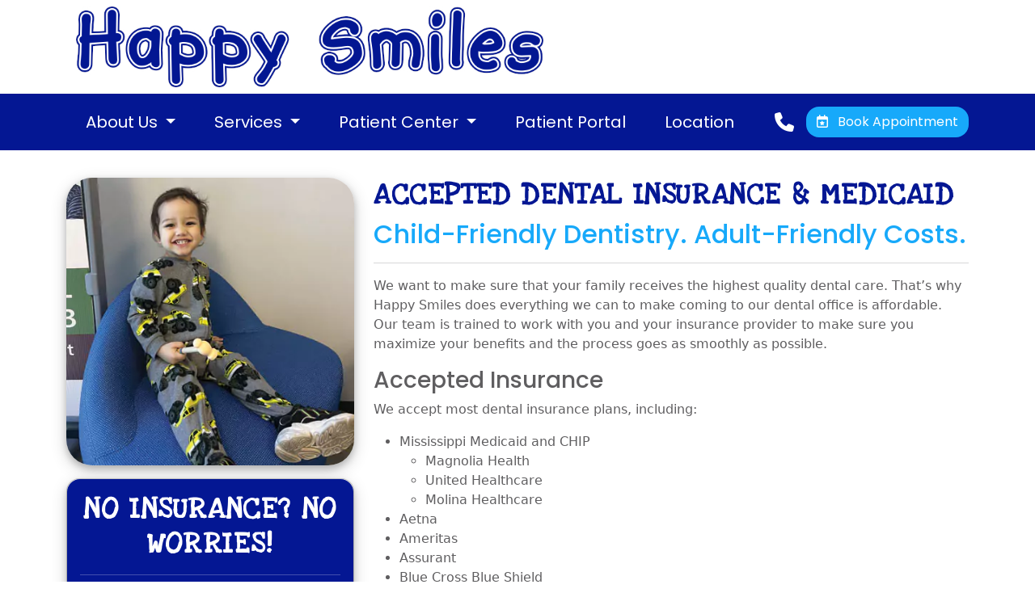

--- FILE ---
content_type: text/html; charset=utf-8
request_url: https://happysmilesmeridian.com/patient-center/insurance
body_size: 22069
content:

<!DOCTYPE html>
<html lang="en">
<head>
    <meta name="viewport" content="width=device-width, initial-scale=1.0">
    <meta charset="utf-8" />
    <meta name="build-number" content="1.0.0&#x2B;1d233e3f8e849cda6522c431d8734606961f5498">
    <base href="/" />
    <link rel="shortcut icon" href="/images/favicon.ico" type="image/x-icon" />
    <link href="css/site.css" rel="stylesheet" />
    <link href="css/pedoCustomStyles.css" rel="stylesheet" />
    <link href="https://cdn.jsdelivr.net/npm/bootstrap@5.3.3/dist/css/bootstrap.min.css" rel="stylesheet" integrity="sha384-QWTKZyjpPEjISv5WaRU9OFeRpok6YctnYmDr5pNlyT2bRjXh0JMhjY6hW+ALEwIH" crossorigin="anonymous">
    <link rel="preconnect" href="https://fonts.googleapis.com">
    <link rel="preconnect" href="https://fonts.gstatic.com" crossorigin>
    <link rel="stylesheet" href="https://cdn.jsdelivr.net/npm/swiper@10/swiper-bundle.min.css" />
    <link rel="stylesheet" href="_content/Radzen.Blazor/css/material-base.css">
    <link href="_content/ReusableComponents/ReusableComponents.bundle.scp.css" rel="stylesheet">

    <!-- Copy to other sites for portal begin -->
    <link href="css/portalStyles.css" rel="stylesheet" />
    <link href="css/kioskStyles.css" rel="stylesheet" />
    <link href="_content/Blazored.Modal/Blazored.Modal.bundle.scp.css" rel="stylesheet" />
    <link href="_content/Blazored.Toast/Blazored.Toast.bundle.scp.css" rel="stylesheet" />
    <!-- Copy to other sites for portal begin -->

    <link href="https://fonts.googleapis.com/css2?family=Licorice&family=Love+Ya+Like+A+Sister&family=Poppins&display=swap" rel="stylesheet">
    <link href="https://fonts.googleapis.com/css2?family=Poppins:wght@500&display=swap" rel="stylesheet">
    <link href="https://fonts.googleapis.com/css2?family=Oswald&display=swap" rel="stylesheet">
    <link href="https://fonts.googleapis.com/css2?family=Roboto&display=swap" rel="stylesheet">
    <script src="https://kit.fontawesome.com/342afcea8b.js" crossorigin="anonymous"></script>
    <!--Blazor:{"type":"server","prerenderId":"548c2a03288b40fb8c7b2e1495d3b84f","key":{"locationHash":"77D12F14A8105320B1AAED6AE7E689DA0EC4483270A645E84079EAA0FFDF550D:0","formattedComponentKey":""},"sequence":0,"descriptor":"CfDJ8FaY3kEG0CNBnR0BPY0Kp2r4pti1kRIDOyinIyR1qZvlQe\u002BHvQD4jRDbwWKX7dWxc2yVwV/nexhQ/AHfsVCs071jdrT6ejqcrkb\u002BanbRiPr17CQYR3\u002Bt8sgCzwHR0EMZj6Wnn/mo7D1ThYH6FdUirY/\u002BWXka71sCYTdObJX1AdvzMwwZKHteBclvZF5ptZdNk39YYHCeEX/OsOGEMl2A2pMDX11/ynM23x75UFRdub3d4PjX4MsjjN8NjnyWnCnR4M7CXXcgMn62Z68pVbohWPdq3mmk0Dl2gvPf\u002B58q\u002BwJzRpyfne391m\u002BDfAzZpwEsHezDrwZSQftCi4pRFoYXROL3psO7cDW3hbsjiPuGEpuvDXHmfNyFwqlH2YV5wx9ckXuqQGQkKBCx\u002BPaNA4LH0VUo1eL2e50gYmQqxC7QjtJoKC2pockp3CTqKMaO9mKWc0gPw0b9XRlv1zOpJgwlQCVE\u002B\u002BmOIiMQr7oUWnT4PzJFLqpXpfGZ00Q9Cvr0LirVF7p5sSeREP5m83yEjAIbIzBcgmEchbRSr2tv2oU3jodcCsMeuUE3UBAbOg13Z7PEHgD6Wm\u002BIakumb8ix53C7n0o="}--><title>Accepted Insurance | Happy Smiles | Meridian, MS</title><meta name="viewport" content="width=device-width, initial-scale=1">
    <meta name="description" content="Accepted Insurances from Happy Smiles. Our mission is to provide the best dental care quality regardless of family income.">
    <link rel="canonical" href="https://happysmilesmeridian.com/patient-center/insurance">
    <meta property="og:title" content="Accepted Insurance | Happy Smiles | Meridian, MS">
    <meta property="og:description" content="Accepted Insurances from Happy Smiles. Our mission is to provide the best dental care quality regardless of family income.">
    <meta property="og:url" content="https://happysmilesmeridian.com/patient-center/insurance">
    <meta property="og:type" content="website">
    <meta property="og:site_name" content="Happy Smiles Meridian"><!--Blazor:{"prerenderId":"548c2a03288b40fb8c7b2e1495d3b84f"}-->
    <!-- Google Tag Manager -->
    <script>
        (function (w, d, s, l, i) {
            w[l] = w[l] || []; w[l].push({
                'gtm.start':
                    new Date().getTime(), event: 'gtm.js'
            }); var f = d.getElementsByTagName(s)[0],
                j = d.createElement(s), dl = l != 'dataLayer' ? '&l=' + l : ''; j.async = true; j.src =
                    'https://www.googletagmanager.com/gtm.js?id=' + i + dl; f.parentNode.insertBefore(j, f);
        })(window, document, 'script', 'dataLayer', 'GTM-K7PGRDC');</script>
    <!-- End Google Tag Manager -->
</head>
<body>
    <!-- Google Tag Manager (noscript) -->
    <noscript>
        <iframe src="https://www.googletagmanager.com/ns.html?id=GTM-K7PGRDC"
                height="0" width="0" style="display:none;visibility:hidden"></iframe>
    </noscript>
    <!-- End Google Tag Manager (noscript) -->

    <!--Blazor:{"type":"server","prerenderId":"5870ba1d30e741a882dd45f3cf32275f","key":{"locationHash":"DDEE2313BB407B8A04EA0E63FB6E260673A4C3FBFF0CC54B1B30F224E85637C1:0","formattedComponentKey":""},"sequence":1,"descriptor":"CfDJ8FaY3kEG0CNBnR0BPY0Kp2pLfMyWBYAlbdbqiT8MlpHFrKXL2Z/4kM\u002BvTKjKilmMOjHJVgUFRW4BRgPTmXyibGx91M9P362PrCLdvTM\u002B1czeeJx228TiD3BKcmrbM/WgsK25uA2/nJ1aEjDGt\u002BId2nAvc6wBjxp6EHbDjqqiR2XRQn2d1ySko1yGejPnSMFDEq9ZRfEPi4TexsxUObCN/3rm/Z1VhICnPTWpXXsGz3a0Q4K0sleWN32sHWlh5ncyiENoaAJARtWTGDX/2glAOSLLKIR5buwGZhgSmlZetelt\u002B8YKbtLa9whABRyrjS6U/wUM1fRh2uMWEb\u002BatKMNX7WEb\u002B6LG4Lq0x2oKQhUgthQ5k0gEuZU3SY1N9gl2ZICN\u002BZYM59BrXqP9vKoMWNZPPuky522nZuMCEj\u002B9/I9NNqkfmbu\u002BvVrnM\u002BjE/p38U9lCiZlZSqUVHpa3LjXwo00CrlT0E2kePA8VYOE5BZkHt2sxi8UZzN2TXeYFMrNVZmeqvMVyCIAm0bXckmcYF\u002BMji/dC4GAxE0y/vsQrnjYz1\u002BBbVFx3nUwpS4viswP6XGk6Sxbcr5hlHzyubyV/7jfk9S71W1rOEfd2DYhyZU8uX4rNfIgrInnnx912N\u002BA25iLDNQrrUmflsGchYPAzod4lEXJh47puRfS4rKdmU2afUOFQ3pzxZtGFYaa3qE21f\u002ByL6KLx82yoyQ8DFhAb2vQ\u002BbfIEIZVRtKVnKdGUr962xaO"}-->
    <main><div class="main-content container-fluid full-width"><header><div id="topContactInfo"><div class="row container mx-auto pt-2 pb-2"><div class="col-xl-8 text-center text-xl-start py-3 py-xl-0 my-auto"><a href="https://happysmilesmeridian.com/" title="Happy Smiles Meridian" alt="Meridian Children's Dentist"><img src="/images/logo.jpg" class="img-fluid" style="max-height: 100px" alt="Happy Smiles Logo"></a></div></div></div></header><div id="topLogoAndNav" class="sticky-top"><nav class="navbar pedo-nav navbar-expand-xl navbar-dark scrolling-navbar"><div class="container"><a class="navbar-brand btn pedo-btn btn-md text-nowrap d-xl-none header-appt-btn" href="/patient-portal"><i class="far fa-calendar-star"></i> &nbsp; Book Appointment
            </a>

                <button class="navbar-toggler" type="button" data-bs-toggle="collapse" data-bs-target='#navbarNav' aria-controls='navbarNav' aria-expanded="false" aria-label="Toggle navigation"><span class="navbar-toggler-icon"></span></button>

                <div class="collapse navbar-collapse" id="navbarNav"><ul class="navbar-nav"><li class="nav-item px-xl-3 dropdown"><a class="nav-link dropdown-toggle" href="#" id="about-us" role="button" data-bs-toggle="dropdown" aria-expanded="false">
                            About Us
                        </a>
                        <ul class="dropdown-menu" aria-labelledby="about-us"><li><a class="dropdown-item" href="/about-us/our-philosophy">Our Philosophy</a></li>
                            <li><a class="dropdown-item" href="/about-us/meet-the-team">Meet the Team</a></li>
                            <li><a class="dropdown-item" href="/about-us/testimonials">Testimonials</a></li>
                            <li><a class="dropdown-item" href="/caring4community">Caring4Community</a></li>
                            <li><a class="dropdown-item" href="/about-us/externship-program">Externship Program</a></li></ul></li>

                    <li class="nav-item px-xl-3 dropdown"><a class="nav-link dropdown-toggle" href="#" id="services" role="button" data-bs-toggle="dropdown" aria-expanded="false">
                            Services
                        </a>
                        <ul class="dropdown-menu wide-menu" aria-labelledby="services"><li><a class="dropdown-item" href="/services/dental-exams">Dental Exams</a></li>
                            <li><a class="dropdown-item" href="/services/teeth-cleaning">Teeth Cleaning</a></li>
                            <li><a class="dropdown-item" href="#" onclick="return false;">Treatment Options</a>
                                <div class="row ms-4"><div class="col-6 my-1"><a class="nested-submenu-item" href="/services/treatment/dental-sealant">- Dental Sealant</a></div>
                                    <div class="col-6 my-1"><a class="nested-submenu-item" href="/services/treatment/dental-filling">- Dental Fillings</a></div>
                                    <div class="col-6 my-1"><a class="nested-submenu-item" href="/services/treatment/crowns">- Crowns</a></div>
                                    <div class="col-6 my-1"><a class="nested-submenu-item" href="/services/treatment/pulpal-therapy">- Pulpal Therapy</a></div>
                                    <div class="col-6 my-1"><a class="nested-submenu-item" href="/services/treatment/tooth-extraction">- Tooth Extraction</a></div>
                                    <div class="col-6 my-1"><a class="nested-submenu-item" href="/services/treatment/space-maintainers">- Space Maintainers</a></div>
                                    <div class="col-6 my-1"><a class="nested-submenu-item" href="/services/treatment/silver-diamine-fluoride">- Silver Diamine Fluoride</a></div></div></li>
                            <li><a class="dropdown-item" href="#" onclick="return false;">Sedation Methods</a>
                                <div class="row ms-4"><div class="col-6 my-1"><a class="nested-submenu-item" href="/services/sedation-methods/nitrous-oxide">- Nitrous Oxide</a></div>
                                    <div class="col-6 my-1"><a class="nested-submenu-item" href="/services/sedation-methods/moderate-sedation">- Moderate Sedation</a></div>
                                    <div class="col-6 my-1"><a class="nested-submenu-item" href="/services/sedation-methods/general-anesthesia">- General Anesthesia</a></div></div></li></ul></li>

                    <li class="nav-item px-xl-3 dropdown"><a class="nav-link dropdown-toggle" href="#" id="patient-center" role="button" data-bs-toggle="dropdown" aria-expanded="false">
                            Patient Center
                        </a>
                        <ul class="dropdown-menu" aria-labelledby="patient-center"><li><a class="dropdown-item" href="/patient-center/insurance">Insurance</a></li>
                            <li><a class="dropdown-item" href="/patient-center/dental-discount-plans">Dental Discount Plan</a></li>
                            <li><a class="dropdown-item" href="/patient-center/medicaid-dental-care">Medicaid Dental Care</a></li>
                            <li><a class="dropdown-item" href="/patient-center/tricare-dental-program">TriCare Dental Program</a></li>
                            <li><a class="dropdown-item" href="/patient-center/ask-the-dentist">Ask the Dentist</a></li>
                            <li><a class="dropdown-item" href="/online-check-in">Online Check-In</a></li>
                            <li><a class="dropdown-item" href="/patient-center/office-policies">Office Policies</a></li>
                            <li><a class="dropdown-item" target="_blank" href="/documents/hs-npp2.pdf">Notice of Privacy Practices</a></li></ul></li>

                    <li class="nav-item px-xl-3"><a href="/patient-portal" class="nav-link items-nav">Patient Portal</a></li>

                    <li class="nav-item px-xl-3"><a href="/location" class="nav-link items-nav">Location</a></li></ul>
                <div class="navbar-text d-none d-xl-block ms-auto"><a href="tel:601-474-3140" data-toogle="tooltip" title="Give us a call at 601-474-3140"><i class="fa fa-phone header-social-icon"></i></a>
                    <a href="/patient-portal" class="btn pedo-btn btn-md text-nowrap"><i class="far fa-calendar-star"></i> &nbsp; Book Appointment</a></div></div></div></nav></div>

        <div class="body-container">
            


<div class="container"><div class="row mb-3 mt-4"><div class="col-12 col-xl-4 mb-3 text-center"><img class="pill-border img-shadow img-fluid mb-3 d-none d-xl-inline" src="/images/WP-Patients/patient-hanging-in-lobby.webp" title="Happy dental patient" alt="Happy dental patient">
            <div class="row mb-3"><div class="col-12 col-xl-12"><div class="card h-100"><div class="card-body card-color1 img-shadow"><h1 class="card-title" style="color:#ffffff !important;">No Insurance? No Worries!</h1>
                            <div style="color:#ffffff !important;"><hr></div>
                            <a href="https://kidssmileclub.com/" target="_blank" class="text-center" title="Kids Smile Club" alt="Dental Discount Plan"><img class="img-fluid" src="/images/index/ksc-50-off-happy-smiles-v2.webp" alt="Kids Smile Club" title="Dental Discount Plan" width="200"></a>
                            <div style="color:#ffffff !important;"><hr></div>
                            <p class="card-text px-xl-4">Get unlimited dental care savings for only $79 per year when you enroll in our savings plan.</p>
                            <a class="btn pedo-btn btn-lg" href="https://kidssmileclub.com/" target="_blank">Learn More <i class="fa-solid fa-arrow-right fa-lg"></i></a></div></div></div></div></div>
        <div class="col-12 col-xl-8 mb-3"><div><h1>ACCEPTED DENTAL INSURANCE & MEDICAID</h1>
                <h2>Child-Friendly Dentistry. Adult-Friendly Costs.</h2>
                <hr>
                <p>We want to make sure that your family receives the highest quality dental care. That’s why Happy Smiles does everything we can to make coming to our dental office is affordable. Our team is trained to work with you and your insurance provider to make sure you maximize your benefits and the process goes as smoothly as possible.</p>

                <h3>Accepted Insurance</h3>
                <p>We accept most dental insurance plans, including:</p>
                <ul><li>Mississippi Medicaid and CHIP</li>
                    <ul><li>Magnolia Health</li>
                        <li>United Healthcare</li>
                        <li>Molina Healthcare</li></ul>
                    <li>Aetna</li>
                    <li>Ameritas</li>
                    <li>Assurant</li>
                    <li>Blue Cross Blue Shield</li>
                    <li>Careington</li>
                    <li>Cigna</li>
                    <li>Delta Dental</li>
                    <li>GEHA</li>
                    <li>Guardian</li>
                    <li>Humana</li>
                    <li>MetLife</li>
                    <li>Principal</li>
                    <li>United Concordia (TRICARE)</li></ul>
                <p>...and many more!</p>

                <p>If you don’t see your insurance plan listed above, please give us a call at (601) 474-3140. We will let you know whether or not you’re in our network!</p>
                <p>However, we do not accept HMO insurance policies at this time.</p>


                <h3>Learning About Insurance</h3>
                <p>When you come to Happy Smiles, please know that our office does not determine which benefits you receive from your insurance company. Insurance companies have their own policies, set their own schedules, and they determine which fees they deem acceptable. Happy Smiles will file claims on your behalf in order to save you time and hassle.</p>
                <p>By law, insurance companies are required to pay each claim within 30 days of receipt. At Happy Smiles, all of our insurance claims are filed electronically, so your insurance company will receive the claim within a few days of treatment. We will collect from you whatever your insurance company is not expected to pay during your appointment. If your insurance company does not pay the claim after 30 days, you are financially responsible. We are more than happy to refund you once your insurance company has reimbursed us.</p>
                <p>It is important to remember that insurance does not always cover 100% of the cost of all procedures. Most of the time, insurance will only cover about 50%-80% of the total fee. We will provide the expected out-of-pocket costs when your child’s treatment plan is reviewed with you.</p>
                <p>For more information regarding insurance, check out our <a target="_blank" href="/dental-insurance-policy">policy regarding dental insurance</a>!</p>

                <p class="text-center"><a class="btn pedo-btn btn-lg" href="/patient-portal">Book Appointment</a></p>
                <p class="text-center">All services are provided by MS licensed general dentists.</p></div></div></div></div></div>

        <div class="pedo-footer d-none d-xl-block" b-87yvnznhlt><footer b-87yvnznhlt><div class="row mt-2 mb-3" b-87yvnznhlt><div class="col text-center" b-87yvnznhlt><a class="pedo-footer-text" href="https://happysmilesmeridian.com/about-us/our-philosophy" b-87yvnznhlt>About Us</a></div><div class="col text-center" b-87yvnznhlt><a class="pedo-footer-text" href="https://happysmilesmeridian.com/privacy-policy" b-87yvnznhlt>Privacy</a></div><div class="col text-center" b-87yvnznhlt><a class="pedo-footer-text" href="https://happysmilesmeridian.com/location" b-87yvnznhlt>Location</a></div><div class="col text-center" b-87yvnznhlt><a class="pedo-footer-text" href="https://kidsdentalbrands.com/careers/" target="_blank" b-87yvnznhlt>Careers</a></div></div>
        <hr b-87yvnznhlt>
        <div class="row mt-auto mb-2" b-87yvnznhlt><div class="col text-center" b-87yvnznhlt><a href="https://www.facebook.com/HappySmiles.Meridian/" target="_blank" b-87yvnznhlt><i class="fab fa-facebook social-icon" aria-hidden="true" b-87yvnznhlt></i></a></div><div class="col text-center" b-87yvnznhlt><a href="https://www.instagram.com/happysmilesmeridian/?hl=en" target="_blank" b-87yvnznhlt><i class="fab fa-instagram social-icon" aria-hidden="true" b-87yvnznhlt></i></a></div><div class="col text-center" b-87yvnznhlt><a href="https://www.youtube.com/channel/UC2Z1joQjm3QxNNC50JAeF7Q/featured" target="_blank" b-87yvnznhlt><i class="fab fa-youtube social-icon" aria-hidden="true" b-87yvnznhlt></i></a></div><div class="col text-center" b-87yvnznhlt><a href="mailto:contact@happysmilesmeridian.com" target="_blank" data-toogle="tooltip" title="Send us an email at contact@happysmilesmeridian.com" b-87yvnznhlt><i class="fa fa-envelope social-icon" b-87yvnznhlt></i></a></div></div></footer></div>


<div class="d-xl-none" b-87yvnznhlt><div class="mb-5" style="padding:10px" b-87yvnznhlt></div></div>


<div class="site-footer-mobile d-xl-none" b-87yvnznhlt><footer b-87yvnznhlt><div class="row pb-2" b-87yvnznhlt><div class="col text-center" b-87yvnznhlt><a class="pedo-footer-text" href="https://www.facebook.com/HappySmiles.Meridian/" title="Facebook" target="_blank" b-87yvnznhlt><i class="fab fa-facebook social-icon" b-87yvnznhlt></i></a></div><div class="col text-center" b-87yvnznhlt><a class="pedo-footer-text" href="https://www.instagram.com/happysmilesmeridian/?hl=en" title="Instagram" target="_blank" b-87yvnznhlt><i class="fab fa-instagram social-icon" b-87yvnznhlt></i></a></div><div class="col text-center" b-87yvnznhlt><a class="pedo-footer-text" href="https://www.youtube.com/channel/UC2Z1joQjm3QxNNC50JAeF7Q/featured" title="YouTube" target="_blank" b-87yvnznhlt><i class="fab fa-youtube social-icon" b-87yvnznhlt></i></a></div><div class="col text-center" b-87yvnznhlt><a class="social-icon-caret" href="tel:6014743140" target="_blank" data-toogle="tooltip" title="Call us at 6014743140" b-87yvnznhlt><i class="fa fa-phone social-icon" b-87yvnznhlt></i></a></div><div class="col text-center" b-87yvnznhlt><a class="social-icon-caret" href="mailto:contact@happysmilesmeridian.com" target="_blank" data-toogle="tooltip" title="Send us an email at contact@happysmilesmeridian.com" b-87yvnznhlt><i class="fa fa-envelope social-icon" b-87yvnznhlt></i></a></div></div></footer></div></div></main><!--Blazor:{"prerenderId":"5870ba1d30e741a882dd45f3cf32275f"}-->

    <div id="blazor-error-ui">
        
            An error has occurred. This application may no longer respond until reloaded.
        
        
        <a href="" class="reload">Reload</a>
        <a class="dismiss">🗙</a>
    </div>

    <script src="_framework/blazor.server.js"></script>
    <script src="https://code.jquery.com/jquery-3.7.0.min.js" integrity="sha256-2Pmvv0kuTBOenSvLm6bvfBSSHrUJ+3A7x6P5Ebd07/g=" crossorigin="anonymous"></script>
    <script src="https://unpkg.com/@popperjs/core@2"></script>
    <script src="https://cdn.jsdelivr.net/npm/bootstrap@5.3.3/dist/js/bootstrap.bundle.min.js" integrity="sha384-YvpcrYf0tY3lHB60NNkmXc5s9fDVZLESaAA55NDzOxhy9GkcIdslK1eN7N6jIeHz" crossorigin="anonymous"></script>
    <script src="https://cdn.jsdelivr.net/npm/swiper@10/swiper-bundle.min.js"></script>
    <script src="_content/ReusableComponents/scripts/recaptcha.js"></script>
    <script src="_content/Radzen.Blazor/Radzen.Blazor.js?v=7.1.5.0"></script>
    <script src="https://www.google.com/recaptcha/api.js?onload=onloadCallback&render=expilicit" async defer></script>
    <script src="/scripts/jsInteropFunctions.js"></script>

    <!-- Copy to other sites for portal begin -->
    <script src="_content/Blazored.Modal/BlazoredModal.razor.js" type="module"></script>
    <!-- Copy to other sites for portal end -->

    <script type="text/javascript">
        $(function () {
            window.addEventListener('message', receiveMessage, false);
        });

        function receiveMessage(event) {
            if (event.origin.includes("dmmgllc.com")) {
                $('#googleTagTracker').show();
            }
        }
    </script>
</body>
</html>

--- FILE ---
content_type: text/css
request_url: https://happysmilesmeridian.com/css/pedoCustomStyles.css
body_size: 2105
content:
/*Current Brand Colors: 
   -------------
    - Meridian: #041793 (blue), #17A9FA (green), #fe5000 (orange), #682d63 (purple) | Revised #041793 (Blue) #17A9FA (Green)
    - EPD4K: #041793 (blue), #EE312F (orange-red), #17A9FA (green), #E90E8C (pink), #F2E406 (yellow)
    - Kansas: #3D75B9 (blue), #30B14C (green), #E88047 (orange), #682d63 (purple)
    - Mississippi: #041793 (dark blue), #17A9FA (medium blue), #BFE1FF (light blue), #17A9FA (yellow)
    - Springield: #36BDB3 (message green), #D9EFEC (blue green rules), #FDBF68 (california peach), #F99F23 (radiant yellow) 
*/

/***************************** STYLE VARIABLES *****************************/
:root {
    --banner-background-color1: #041793;
    --banner-text-color1: #ffffff;
    --banner-background-color2: #17A9FA;
    --banner-text-color2: #ffffff;
    --banner-background-color3: #041793;
    --banner-text-color3: #ffffff;
    --banner-background-color4: #682d63;
    --banner-text-color4: #ffffff;
    --bottom-border-color1: #041793; /* Usually used as a wide bottom border for images */
    --bottom-border-color2: #17A9FA; /* Usually used as a wide bottom border for images */
    --bottom-border-color3: #041793; /* Usually used as a wide bottom border for images */
    --bottom-border-color4: #682d63; /* Usually used as a wide bottom border for images */
    --button-color: #17A9FA;
    --card-background-color1: #041793;
    --card-h1-color1: #ffffff;
    --card-btn-color1: #17A9FA;
    --card-background-color2: #17A9FA;
    --card-btn-color2: #041793;
    --card-h1-color2: #ffffff;
    --default-text-color: #5F5E60;
    --footer-link-color: #000000;
    --footer-link-hover-color: #17A9FA;
    --footer-link-hover-underline-color: #fe5000;
    --h1-default-color: #041793;
    --h2-default-color: #17A9FA;
    --h3-default-color: #5F5E60;
    --h4-default-color: #5F5E60;
    --h5-default-color: #5F5E60;
    --header-contact-info-color: #5F5E60;
    --highlighted-review-header-text-color: #041793;
    --highlighted-review-star-rating-color: #ffdc12;
    --highlighted-review-text-color: #363636;
    --highlighted-review-top-icon-color: #041793;
    --highlighted-text-color: #17A9FA;
    --meet-the-team-fun-fact-icon-color: #F99F23;
    --meet-the-team-image-border-color: #041793;
    --meet-the-team-modal-name-color: #17A9FA;
    --mobile-footer-top-border-color: #17A9FA;
    --modal-popup-close-icon-color: #17A9FA;
    --navbar-background-color: #041793;
    --navbar-dropdown-hover-color: #041793;
    --navbar-dropdown-item-color: #041793;
    --navbar-dropdown-sublink-color: #17A9FA;
    --social-icon-color: #041793;
    --social-icon-hover-color: #041793;
}



/***************************** BODY AND LAYOUT STYLES *****************************/
html, body {
    font-family: 'Roboto', sans-serif;
    font-size: 1.0rem;
    overflow-y: visible !important;
}

body {
    color: var(--default-text-color) !important;
}

.body-container {
    padding: 10px 0px 60px 0px;
}

.container-fluid.full-width {
    padding-left: 0;
    padding-right: 0;
}

.main-content {
    display: flex;
    flex-direction: column;
    min-height: 100vh;
    overflow-x: clip;
}

.modal-body i, em {
    color: var(--modal-popup-close-icon-color);
    font-size: 1.75rem;
    padding-right: 10px;
}



/***************************** HEADER AND FOOTER STYLES *****************************/
.contact-info {
    color: var(--header-contact-info-color) !important;
    font-family: 'Poppins', sans-serif;
    font-size: 1.0rem;
    text-decoration: none;
}

.dropdown-item.active, .dropdown-item:active {
    background-color: var(--navbar-active-link-color) !important;
    color: #ffffff !important;
}

.dropdown-menu li {
    position: relative;
}

.dropdown-menu .dropdown-submenu {
    display: none;
    position: absolute;
    left: 100%;
    top: -7px;
}

.dropdown-menu .dropdown-submenu-left {
    right: 100%;
    left: auto;
}

.dropdown-menu > li:hover > .dropdown-submenu {
    display: block;
}

.header-appt-button {
    font-size: 1rem;
}

.nested-submenu-item {
    color: var(--default-text-color) !important;
    font-size: .9rem !important;
}

.pedo-nav {
    background-color: var(--navbar-background-color) !important;
}

    .nav-item a {
        color: #ffffff !important;
        font-family: 'Poppins', sans-serif;
        font-size: 1.25rem;
    }

    .dropdown-menu a {
        background-color: #ffffff !important;
        color: var(--navbar-dropdown-item-color) !important;
        font-family: 'Poppins', sans-serif;
        font-size: 1.25rem;
    }

        .dropdown-menu a:hover {
            color: var(--navbar-dropdown-hover-color) !important;
        }

    .dropdown-menu .nested-submenu-item {
        color: var(--navbar-dropdown-sublink-color) !important;
        font-size: .9rem !important;
    }

.wide-menu {
    min-width: 25rem !important;
}




/***************************** MAIN CONTENT STYLES *****************************/
a {
    text-decoration: none !important;
}

.accordion-btn {
    background-color: #ffffff !important;
    color: #17A9FA !important;
    text-align: left !important;
}

.banner-color1 {
    background-color: var(--banner-background-color1);
    padding: 10px 0px;
}
    .banner-color1 h1 {
        color: var(--banner-text-color1) !important;
        font-size: 1.5rem !important;
    }

.banner-color2 {
    background-color: var(--banner-background-color2);
    padding: 10px 0px;
}
    .banner-color2 h1 {
        color: var(--banner-text-color2) !important;
        font-size: 1.5rem !important;
    }

.banner-color3 {
    background-color: var(--banner-background-color3);
    padding: 10px 0px;
}
    .banner-color3 h1 {
        color: var(--banner-text-color1) !important;
        font-size: 1.5rem !important;
    }

.banner-color4 {
    background-color: var(--banner-background-color4);
    padding: 10px 0px;
}
    .banner-color4 h1 {
        color: var(--banner-text-color4) !important;
        font-size: 1.5rem !important;
    }

.bottom-border-color1 {
    border-bottom: 10px solid var(--bottom-border-color1);
}

.bottom-border-color2 {
    border-bottom: 10px solid var(--bottom-border-color2);
}

.bottom-border-color3 {
    border-bottom: 10px solid var(--bottom-border-color3);
}

.bottom-border-color4 {
    border-bottom: 10px solid var(--bottom-border-color4);
}

.pedo-btn {
    background-color: var(--button-color) !important;
    border-radius: 1rem !important;
    color: #ffffff !important;
    font-family: 'Poppins', sans-serif !important;
}

.card {
    border-radius: 1rem !important;
}

p.card-text {
    color:#ffffff
}



.card-color1 {
    background-color: var(--card-background-color1);
    text-align: center;
    border-radius: 1rem;
}
    .card-color1 h1 {
        color: var(--card-h1-color1) !important;
    }
    .card-color1 h5 {
        color: #ffffff !important;
    }
    .card-color1 .btn {
        background-color: var(--card-btn-color1) !important;
        color: #ffffff !important;
    }
    .card-color1 i {
        color: #ffffff;
    }

.card-color2 {
    background-color: var(--card-background-color2);
    text-align: center;
    border-radius: 1rem;
}
    .card-color2 h1 {
        color: var(--card-h1-color2) !important;
    }
    .card-color2 h5 {
        color: #ffffff !important;
    }
    .card-color2 .btn {
        background-color: var(--card-btn-color2) !important;
        color: #ffffff !important;
    }
    .card-color2 i {
        color: #ffffff;
    }

.card-color3 {
    background-color: #ffffff;
    text-align: center;
    border-radius: 1rem;
}
    .card-color3 h1 {
        color: var(--banner-background-color1) !important;
    }
    .card-color3 h5 {
        color: var(--card-btn-color1) !important;
    }
    .card-color3 .btn {
        background-color: var(--card-btn-color1) !important;
        color: #ffffff !important;
    }
    .card-color3 i {
        color: var(--banner-background-color1) !important;
    }

.card-color0 {
    background-color: #ffffff !important;
    text-align: center;
    border-radius: 1rem;
}
    .card-color0 .btn {
        background-color: var(--card-btn-color1) !important;
        color: #ffffff !important;
    }
    .card-color0 i {
        color: #ffffff;
    }
    .card-color0 hr {
        color: var(--h2-default-color) !important;
    }

p.card-text0 {
    color: var(--default-text-color) !important;
}

img.pill-border {
    border-radius: 2rem;
}

/* Normally this would go in the reusableComponents Meet the Team styles, but the HTML for this section is being stored in a string and then written out to the page. 
   This means the compiler can't properly manipulate the view to apply the view-specific styles and the CSS isolation won't work properly, so we must put it here. */
.fun-fact-icon {
    color: var(--meet-the-team-fun-fact-icon-color) !important;
    font-size: 1.75rem !important;
    padding-right: 10px !important;
}

h1 {
    color: var(--h1-default-color) !important;
    font-family: 'Love Ya Like A Sister', cursive;
    font-size: 2.25rem !important;
    font-weight: bold !important;
    letter-spacing: .1rem;
    text-transform: uppercase !important;
}

h2 {
    color: var(--h2-default-color) !important;
    font-family: 'Poppins', sans-serif;
    font-size: 2.0rem !important;
}

h2.externship {
    color: var(--h2-default-color) !important;
    font-family: 'Poppins', sans-serif;
    font-size: 1.25rem !important;
    letter-spacing:-1px;
}

h3 {
    color: var(--h3-default-color) !important;
    font-family: 'Poppins', sans-serif;
    font-size: 1.75rem !important;
}

h4 {
    color: var(--h4-default-color) !important;
    font-family: 'Oswald', sans-serif;
    font-size: 1.75rem !important;
    font-weight: bold !important;
}

h5 {
    color: var(--h5-default-color) !important;
    font-family: 'Poppins', sans-serif;
    font-size: 1.25rem !important;
}

.highlighted-text {
    text-transform: uppercase;
    color: var(--highlighted-text-color);
    font-weight: bold;
    font-family: 'Love Ya Like A Sister', cursive;
}

.header-social-icon {
    color: var(--header-social-icon-color) !important;
    font-size: 1.5rem;
    padding: 0px 10px;
    vertical-align: middle !important;
}

.header-social-icon:hover {
    color: var(--header-social-icon-hover-color) !important;
}   

.img-fancy-border-3-sided {
border-radius: 30% 70% 66% 34% / 70% 59% 41% 30%;
}

.img-fancy-border-3-sided {
    border-radius: 30% 70% 66% 34% / 70% 59% 41% 30%;
}

.img-fancy-border-4-sided {
    border-radius: 30% 70% 30% 70% / 70% 41% 59% 30%;
}

.img-fluid {
    max-width: 100%;
    height: auto;
}

.img-rounded-circle {
    border-radius: 50% !important;
}

.img-shadow {
    box-shadow: 0 4px 8px 0 rgba(0, 0, 0, 0.2), 0 6px 20px 0 rgba(0, 0, 0, 0.19);
}

.light-capsule-button {
    border-radius: 25px !important;
    background-color: #17a9fa !important;
    color: #ffffff !important;
    font-weight: normal !important;
    padding: 30px 30px !important;
    text-decoration: none !important;
}
    .light-capsule-button h1 {
        color: #ffffff !important;
        font-size: 1.75rem !important;
    }
    .light-capsule-button h2 {
        color: #ffffff !important;
    }
    .light-capsule-button h3 {
        color: #ffffff !important;
    }
    .light-capsule-button p {
        color: #ffffff !important;
    }

.dark-capsule-button {
    border-radius: 25px !important;
    background-color: #041793 !important;
    color: #ffffff !important;
    font-weight: normal !important;
    padding: 30px 30px !important;
    text-decoration: none !important;
}
    .dark-capsule-button h1 {
        color: #ffffff !important;
        font-size: 1.75rem !important;
    }
    .dark-capsule-button h2 {
        color: #ffffff !important;
    }
    .dark-capsule-button h3 {
        color: #ffffff !important;
    }
    .dark-capsule-button p {
        color: #ffffff !important;
    }

.responsive-youtube {
    overflow: hidden;
    padding-bottom: 56.25%;
    position: relative;
    height: 0;
}

    .responsive-youtube iframe {
        left: 0;
        top: 0;
        height: 100%;
        width: 100%;
        position: absolute;
    }

.social-icon {
    color: var(--social-icon-color) !important;
    font-size: 2.0rem;
}

    .social-icon:hover {
        color: var(--social-icon-hover-color) !important;
    }



/***************************** TEMP STYLES FOR EMBEDDED IFRAME PATIENT PORTAL PAGE *****************************/
.embed-responsive {
    position: relative;
    display: block;
    width: 100%;
    padding: 0;
    overflow: hidden;
}

    .embed-responsive::before {
        display: block;
        content: "";
    }

    .embed-responsive .embed-responsive-item,
    .embed-responsive iframe,
    .embed-responsive embed,
    .embed-responsive object,
    .embed-responsive video {
        position: absolute;
        top: 0;
        bottom: 0;
        left: 0;
        width: 100%;
        height: 100%;
        border: 0;
    }

.embed-responsive-21by9::before {
    padding-top: 42.85714%;
}

.embed-responsive-16by9::before {
    padding-top: 56.25%;
}

.embed-responsive-4by3::before {
    padding-top: 75%;
}

.embed-responsive-1by1::before {
    padding-top: 100%;
}




/***************************** BOOTSTRAP OVERRIDE STYLES *****************************/
.close {
    float: right;
    font-size: 1.5rem;
    font-weight: 700;
    line-height: 1;
    color: #000;
    text-shadow: 0 1px 0 #fff;
    opacity: .5;
}

    .close:hover {
        color: #000;
        text-decoration: none;
    }

    .close:not(:disabled):not(.disabled):hover, .close:not(:disabled):not(.disabled):focus {
        opacity: .75;
    }

button.close {
    padding: 0;
    background-color: transparent;
    border: 0;
    -webkit-appearance: none;
    -moz-appearance: none;
    appearance: none;
}

a.close.disabled {
    pointer-events: none;
}

--- FILE ---
content_type: text/css
request_url: https://happysmilesmeridian.com/css/portalStyles.css
body_size: 1644
content:
/*Current Brand Colors: 
   -------------
    - Arcadia: #094074 (blue), #7A9A01 (green), #fe5000 (orange), #682d63 (purple)
    - EPD4K: #3A74BA (blue), #EE312F (orange-red), #2FB24C (green), #E90E8C (pink), #F2E406 (yellow)
    - Kansas: #3D75B9 (blue), #30B14C (green), #E88047 (orange), #682d63 (purple)
    - Mississippi: #041793 (dark blue), #17A9FA (medium blue), #BFE1FF (light blue), #FED513 (yellow)
    - Springield: #36BDB3 (message green), #D9EFEC (blue green rules), #FDBF68 (california peach), #F99F23 (radiant yellow) 
*/

/***************************** STYLE VARIABLES *****************************/
:root {
    /* Page Element Styles*/
    --portal-button-color: #17A9FA;
    --insurance-info-received-text-color: #7A9A01;
    --secondary-button-color: #6c757d;
    --section-header-background-color: #041793;
    --section-header-font-color: #ffffff;
    /* Icon Styles */
    --additional-consent-icon-color: #fe5000;
    --cancel-icon-color: #EE312F;
    --cs-appointment-icon-color: #673ab7;
    --edit-icon-color: #2FB24C;
    --emergency-appointment-icon-color: #dba500;
    --ga-appointment-icon-color: #3A74BA;
    --head-of-household-icon-color: #094074;
    --insurance-info-received-icon-color: #dba500;
    --loading-indicator-icon-color: #17A9FA;
    --message-center-appointment-icon-color: #094074;
    --message-center-cob-icon-color: #fe5000;
    --message-center-confirm-icon-color: #17A9FA;
    --message-center-document-icon-color: #dba500;
    --message-center-insurance-icon-color: #682d63;
    --message-center-warning-icon-color: #fe5000;
    --message-center-success-icon-color: #17A9FA;
    --mobile-appointment-icon-color: #9dd227;
    --new-patient-icon-color: #dba500;
    --ops-appointment-icon-color: #fe5000;
    --other-appointment-icon-color: #E90E8C;
    --patient-account-icon-color: #682d63;
    --photo-release-icon-color: #8d8a6c;
    --reschedule-icon-color: #7A9A01;
    --routine-appointment-icon-color: #682d63;
}

/* Page Element Styles */
.active-schedule-button {
    background-color: #dbdcdc !important;
    font-weight: bold !important;
}

    .active-schedule-button:hover {
        background-color: #e4e4e4 !important;
    }

.active-schedule-button-oralsurgery {
    background-color: #dbdcdc !important;
    font-weight: bold !important;
    color: red !important;
}

    .active-schedule-button-oralsurgery:hover {
        background-color: #e4e4e4 !important;
    }

.active-schedule-button-preventive {
    background-color: #dbdcdc !important;
    font-weight: bold !important;
    color: green !important;
}

    .active-schedule-button-preventive:hover {
        background-color: #e4e4e4 !important;
    }

.active-schedule-button-restoration {
    background-color: #dbdcdc !important;
    font-weight: bold !important;
    color: purple !important;
}

    .active-schedule-button-restoration:hover {
        background-color: #e4e4e4 !important;
    }

.additional-consent-text {
    color: #fe5000;
}

    .additional-consent-text a {
        color: #fe5000;
        text-decoration-color: #fe5000 !important;
    }

.bg-referred-out {
    background-color: rgba(0,0,0,.1) !important;
}

    .bg-referred-out li {
        background-color: rgba(0,0,0,.0) !important;
    }

.cavity-free-badge {
    font-size: 0.6em !important;
    font-weight: 600 !important;
    text-transform: none !important;
}

.grouping-border {
    border-left: 1px solid #939799;
    border-bottom-left-radius: 25px;
}

.inactive-schedule-button:hover {
    background-color: #e4e4e4 !important;
}

.insurance-info-received-text {
    color: var(--insurance-info-received-text-color) !important;
    font-style: italic;
    font-weight: bold;
}

.medium-modal {
    display: flex;
    z-index: 102;
    flex-direction: column;
    background-color: #fff;
    border-radius: 4px;
    border: 1px solid #fff;
    margin: 1.75rem;
    margin-left: auto;
    margin-right: auto;
    padding: 1.5rem;
    box-shadow: 0 2px 2px rgba(0,0,0,.25);
    width: 65%;
    height: 65%;
}

.portal-info-text {
    color: #41424C;
    font-size: .8rem;
    font-style: italic;
}

    .portal-info-text .btn {
        font-size: .8rem !important;
    }

.no-padding {
    padding: 0px !important;
}

.portal-btn-fixed-width {
    width: 175px !important;
}

.portal-btn-fixed-width-wider {
    width: 215px !important;
}

.portal-btn-primary {
    background-color: var(--portal-button-color) !important;
    border-color: var(--portal-button-color) !important;
    border-radius: 1rem !important;
    color: #ffffff !important;
}

.portal-btn-secondary {
    background-color: var(--secondary-button-color) !important;
    border-color: var(--secondary-button-color) !important;
    border-radius: 1rem !important;
    color: #ffffff !important;
}

/*.portal-card {
    border-radius: .375rem !important;
}*/

.portal-card {
    border-radius: 1.5rem !important;
}

    .portal-card .card-header:first-child {
        border-radius: 1.5rem 1.5rem 0 0 !important;
    }

.portal-contact-info-name {
    font-size: 1.2rem !important;
    text-transform: uppercase;
}

.portal-contact-info-birthdate {
    font-size: 1.1rem !important;
}

.portal-section-header {
    background-color: var(--section-header-background-color) !important;
    color: var(--section-header-font-color) !important;
    font-family: 'Roboto', sans-serif;
    font-size: 1.3rem !important;
}

.initials {
    font-family: 'Licorice', cursive;
    font-size: 1.2rem;
}

.signature {
    font-family: 'Licorice', cursive;
    font-size: 2rem;
}

.small-italic {
    font-size: .8rem;
    font-style: italic;
}

.small-muted {
    color: #6c757d;
    font-size: .8rem;
}

.small-muted-italic {
    color: #6c757d;
    font-size: .8rem;
    font-style: italic;
}

.smaller-font {
    font-size: .85rem !important;
}

.top-25 {
    top: 25% !important;
}

.validation-message {
    color: red;
}



/* Icon Styles */
.portal-additional-consent-icon {
    color: var(--additional-consent-icon-color) !important;
    font-size: 1.2rem !important;
    padding-left: .25rem !important;
}

.portal-cancel-icon {
    color: var(--cancel-icon-color) !important;
    font-size: 1.3rem !important;
}

.portal-cs-appointment-icon {
    color: var(--cs-appointment-icon-color) !important;
    font-size: 1.2rem !important;
    width: 25px !important;
}

.portal-edit-icon {
    color: var(--edit-icon-color) !important;
    /*font-size: 1.2rem !important;*/
    line-height: 1 !important;
    padding: .25rem !important;
}

.portal-emergency-appointment-icon {
    color: var(--emergency-appointment-icon-color) !important;
    font-size: 1.2rem !important;
    width: 25px !important;
}

.portal-ga-appointment-icon {
    color: var(--ga-appointment-icon-color) !important;
    font-size: 1.2rem !important;
    width: 25px !important;
}

.portal-head-of-household-icon {
    color: var(--head-of-household-icon-color) !important;
    font-size: 1.2rem !important;
    padding-left: .25rem !important;
}

.portal-insurance-info-received-icon {
    color: var(--insurance-info-received-icon-color) !important;
    font-size: 1.2rem !important;
    padding-right: .25rem !important;
}

.portal-loading-indicator-icon {
    color: var(--loading-indicator-icon-color) !important;
}

.portal-message-center-appointment-icon {
    color: var(--message-center-appointment-icon-color) !important;
    font-size: 1.3rem;
    padding-right: 1rem;
}

.portal-message-center-cob-icon {
    color: var(--message-center-cob-icon-color) !important;
    font-size: 1.3rem;
    padding-right: 1rem;
}

.portal-message-center-confirm-icon {
    color: var(--message-center-confirm-icon-color) !important;
    font-size: 1.3rem;
    padding-right: 1rem;
}

.portal-message-center-document-icon {
    color: var(--message-center-document-icon-color) !important;
    font-size: 1.3rem;
    padding-right: 1rem;
}

.portal-message-center-insurance-icon {
    color: var(--message-center-insurance-icon-color) !important;
    font-size: 1.3rem;
    padding-right: 1rem;
}

.portal-message-center-warning-icon {
    color: var(--message-center-warning-icon-color) !important;
    font-size: 1.3rem;
    padding-right: 1rem;
}

.portal-message-center-success-icon {
    color: var(--message-center-success-icon-color) !important;
    font-size: 1.3rem;
    padding-right: 1rem;
}

.portal-mobile-appointment-icon {
    color: var(--mobile-appointment-icon-color) !important;
    font-size: 1.3rem !important;
}

.portal-new-patient-icon {
    color: var(--new-patient-icon-color) !important;
    font-size: 1.2rem !important;
    padding-left: .25rem !important;
}

.portal-ops-appointment-icon {
    color: var(--ops-appointment-icon-color) !important;
    font-size: 1.2rem !important;
    width: 25px !important;
}

.portal-other-appointment-icon {
    color: var(--other-appointment-icon-color) !important;
    font-size: 1.2rem !important;
}

.portal-patient-account-icon {
    color: var(--patient-account-icon-color) !important;
    font-size: 1.2rem !important;
    padding-left: .25rem !important;
}

.portal-photo-release-icon {
    color: var(--photo-release-icon-color) !important;
    font-size: 1.2rem !important;
    padding-left: .25rem !important;
}

.portal-reschedule-icon {
    color: var(--reschedule-icon-color) !important;
    font-size: 1.3rem !important;
}

.portal-routine-appointment-icon {
    color: var(--routine-appointment-icon-color) !important;
    font-size: 1.2rem !important;
    width: 25px !important;
}

.portal-signature {
    font-family: 'Licorice', cursive;
    font-size: 2rem !important;
}





/* Blazored Toast Overrides */
.blazored-toast-container {
    z-index: 1025 !important;
}


/* Radzen Overrides */
.rz-tabview-top > .rz-tabview-nav .rz-tabview-selected {
    background-color: white;
}

.rz-tabview-top > .rz-tabview-nav li {
    background-color: #dbdcdc;
    color: #5F5E60;
}



/* Bootstrap Overrides */
.list-group:last-child {
    padding-bottom: 18px !important;
}



/* Reward Ribbon Styles */
.award-ribbon {
    --f: 10px; /* control the folded part*/
    --r: 15px; /* control the ribbon shape */
    --t: 45px; /* the top offset */

    position: absolute;
    inset: var(--t) calc(-1*var(--f)) auto auto;
    padding: 0 10px var(--f) calc(10px + var(--r));
    clip-path: polygon(0 0,100% 0,100% calc(100% - var(--f)),calc(100% - var(--f)) 100%, calc(100% - var(--f)) calc(100% - var(--f)),0 calc(100% - var(--f)), var(--r) calc(50% - var(--f)/2));
    background: #40B580;
    box-shadow: 0 calc(-1*var(--f)) 0 inset #0005;
}

.icon-button {
    position: relative;
    display: flex;
    align-items: center;
    justify-content: center;
    width: 40px;
    height: 40px;
    border: none;
    outline: none;
}

.icon-button-badge {
    position: absolute;
    top: -10px;
    right: -10px;
    width: 30px;
    height: 30px;
    background: red;
    color: white;
}

--- FILE ---
content_type: text/css
request_url: https://happysmilesmeridian.com/_content/Blazored.Modal/Blazored.Modal.bundle.scp.css
body_size: 343
content:
/* _content/Blazored.Modal/BlazoredModalInstance.razor.rz.scp.css */
.bm-container[b-mwsrhhqq2g] {
    display: block;
    position: fixed;
    top: 0;
    left: 0;
    width: 100%;
    height: 100%;
    z-index: 100;
    overflow-x: hidden;
    overflow-y: auto;
    outline: 0;
    background-color: rgba(0,0,0,0.5);
}

.blazored-modal[b-mwsrhhqq2g] {
    display: flex;
    flex-direction: column;
    background-color: #fff;
    border-radius: 4px;
    border: 1px solid #fff;
    padding: 1.5rem;
    box-shadow: 0 2px 2px rgba(0,0,0,.25);
    margin: 1.75rem;
}

.size-small[b-mwsrhhqq2g] {
    max-width: 300px;
    margin-left: auto;
    margin-right: auto;
}

.size-medium[b-mwsrhhqq2g] {
    max-width: 500px;
    margin-left: auto;
    margin-right: auto;
}

.size-large[b-mwsrhhqq2g] {
    max-width: 800px;
    margin-left: auto;
    margin-right: auto;
}

.size-extra-large[b-mwsrhhqq2g] {
    max-width: 1140px;
    margin-left: auto;
    margin-right: auto;
}

.size-automatic[b-mwsrhhqq2g] {
    width: -moz-fit-content;
    width: fit-content;
    margin-left: auto;
    margin-right: auto;
}

.bm-header[b-mwsrhhqq2g] {
    display: flex;
    align-items: flex-start;
    justify-content: space-between;
    padding: 0 0 2rem 0;
}

.bm-title[b-mwsrhhqq2g] {
    margin-bottom: 0;
}

.bm-close[b-mwsrhhqq2g] {
    padding: 1rem;
    margin: -1rem -1rem -1rem auto;
    background-color: transparent;
    border: 0;
    -webkit-appearance: none;
    cursor: pointer;
    font-size: 1.5rem;
    font-weight: bold;
}

.position-topleft .blazored-modal[b-mwsrhhqq2g] {
    margin-left: 1.75rem;
}

.position-topright .blazored-modal[b-mwsrhhqq2g] {
    margin-right: 1.75rem;
}

.position-bottomleft .blazored-modal[b-mwsrhhqq2g] {
    position: absolute;
    bottom: 0;
    left: 1.75rem;
}

.position-bottomright .blazored-modal[b-mwsrhhqq2g] {
    position: absolute;
    bottom: 0;
    right: 1.75rem;
}

.position-middle[b-mwsrhhqq2g] {
    display: grid;
    justify-content: center;
    align-items: center;
}

.fade-in[b-mwsrhhqq2g] {
   animation: 300ms ease-out 0s ModalFadeIn-b-mwsrhhqq2g;
}

.fade-out[b-mwsrhhqq2g]  {
   animation: 300ms ease-out 0s ModalFadeOut-b-mwsrhhqq2g;
   opacity: 0;
}

@keyframes ModalFadeIn-b-mwsrhhqq2g {
     0% {
         opacity: 0;
     }

     100% {
         opacity: 1;
     }
 }

@keyframes ModalFadeOut-b-mwsrhhqq2g {
     0% {
         opacity: 1;
     }

     100% {
         opacity: 0;
     }
 }

.bm-container.pop-in .blazored-modal[b-mwsrhhqq2g] {
    animation: 300ms ease-out 0s ModalPopIn-b-mwsrhhqq2g;
}

.bm-container.pop-out .blazored-modal[b-mwsrhhqq2g] {
    animation: 300ms ease-in 0s ModalPopOut-b-mwsrhhqq2g;
    transform: scale(0%);
}

@keyframes ModalPopIn-b-mwsrhhqq2g {
    0% {
        transform: scale(0%);
    }

    50% {
        transform: scale(110%);
    }

    100% {
        transform: scale(100%);
    }
}

@keyframes ModalPopOut-b-mwsrhhqq2g {
    0% {
        transform: scale(100%);
    }

    50% {
        transform: scale(110%);
    }

    100% {
        transform: scale(0%);
    }
}


--- FILE ---
content_type: text/javascript
request_url: https://happysmilesmeridian.com/_content/ReusableComponents/scripts/recaptcha.js
body_size: 19
content:
var onloadCallback = function () {
    RCJS.scriptLoaded = true;
}

RCJS = {
    scriptLoaded: null,
    dotNetObjReference: null,
    divId: null,
    publicKey: null,
    Init: function (dotNetObjReference, divId, publicKey) {
        RCJS.dotNetObjReference = dotNetObjReference;
        RCJS.divId = divId;
        RCJS.publicKey = publicKey;

        if (RCJS.scriptLoaded == true) {
            RCJS.Render();
        } else {
            RCJS.WaitForRender();
        }
    },
    WaitForRender: function () {
        if (RCJS.scriptLoaded === true) {
            RCJS.Render();
        } else {
            setTimeout(() => RCJS.WaitForRender(), 100);
        }
    },
    Render: function () {
        grecaptcha.render(RCJS.divId,
            {
                'sitekey': RCJS.publicKey,
                'callback': (response) => { RCJS.dotNetObjReference.invokeMethodAsync('RecaptchaSuccess', response); },
                'expired-callback': (response) => { RCJS.dotNetObjReference.invokeMethodAsync('RecaptchaExpired'); },
            });
    }
}